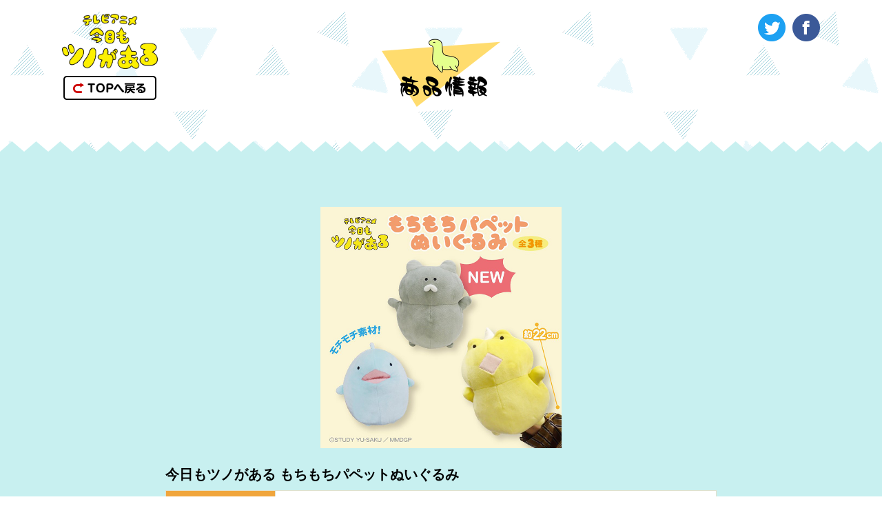

--- FILE ---
content_type: text/html
request_url: http://tsunoanime.jp/release/009.html
body_size: 8002
content:
<!DOCTYPE html>
<html lang="ja">
<head>
<meta charset="utf-8">
<meta name="description" content="テレビアニメ「今日もツノがある」公式サイト。ツノの生えた黄色いカエルが仲間たちとワイワイ楽しく過ごす日常のお話。1分アニメケロ（˙◇˙）/~~~">
<meta name="keywords" content="今日もツノがある,STUDY優作,アニメ">
<meta name="viewport" content="width=device-width,initial-scale=1">
<meta http-equiv="X-UA-Compatible" content="IE=edge">
<meta property="og:type" content="website">
<meta property="og:url" content="http://tsunoanime.jp/release/009.html">
<meta property="og:image" content="http://tsunoanime.jp/ogp.png">
<meta property="og:title" content="テレビアニメ「今日もツノがある」">
<meta property="og:site_name" content="今日もツノがある もちもちパペットぬいぐるみ｜商品情報｜テレビアニメ「今日もツノがある」公式サイト">
<meta property="og:description" content="ツノの生えた黄色いカエルが仲間たちとワイワイ楽しく過ごす日常のお話。1分アニメケロ（˙◇˙）/~~~">
<title>今日もツノがある もちもちパペットぬいぐるみ｜商品情報｜テレビアニメ「今日もツノがある」公式サイト</title>
<link rel="icon" type="image/vnd.microsoft.icon" href="../favicon.ico">
<link rel="apple-touch-icon" href="../apple-touch-icon.png">
<link rel="stylesheet" href="../css/normalize.css">
<link rel="stylesheet" href="../css/base.css">
<link rel="stylesheet" href="../css/subpage.css">
<script src="../js/jquery-3.3.1.min.js"></script>
<script src="../js/smoothScroll.js"></script>
<script src="../js/jquery.matchHeight.js"></script>
<script async src="https://platform.twitter.com/widgets.js" charset="utf-8"></script>
</head>
<body id="top">
<div id="title">
    <div id="titleIn">
    <div id="back">
        <h1><img src="../img/img_logo.png" height="80" alt="テレビアニメ「今日もツノがある」"></h1>
        <a href="../"><img src="../img/btn_top.png" height="35" alt="TOPへ戻る"></a>
    </div>
    <ul id="share">
        <li><a href="https://twitter.com/intent/tweet?text=%e4%bb%8a%e6%97%a5%e3%82%82%e3%83%84%e3%83%8e%e3%81%8c%e3%81%82%e3%82%8b%20%e3%82%82%e3%81%a1%e3%82%82%e3%81%a1%e3%81%ac%e3%81%84%e3%81%90%e3%82%8b%e3%81%bfXL%ef%bd%9c%e5%95%86%e5%93%81%e6%83%85%e5%a0%b1%ef%bd%9c%e3%83%86%e3%83%ac%e3%83%93%e3%82%a2%e3%83%8b%e3%83%a1%e3%80%8c%e4%bb%8a%e6%97%a5%e3%82%82%e3%83%84%e3%83%8e%e3%81%8c%e3%81%82%e3%82%8b%e3%80%8d%e5%85%ac%e5%bc%8f%e3%82%b5%e3%82%a4%e3%83%88+http://tsunoanime.jp/release/009.html" target="_blank"><img src="../img/btn_twitter.png" width="40" alt="Twitter"></a></li>
        <li><a href="https://www.facebook.com/sharer/sharer.php?u=http://tsunoanime.jp/release/009.html" onclick="window.open(this.href, 'fbwindow', 'width=650, height=450, menubar=no, toolbar=no, scrollbars=yes'); return false;"><img src="../img/btn_facebook.png" width="40" alt="Facebook"></a></li>
    </ul>
    <h2><img src="../img/h2_release.png" height="100" alt="商品情報"></h2>
    </div>
</div>

<div id="wrapper">
    <div id="release">
        <div class="image">
            <img src="../img/release/img_009.png" width="350" alt="" oncontextmenu="return false;">
        </div>
        <div class="text">
            <h3>今日もツノがある もちもちパペットぬいぐるみ</h3>
            <table>
                <tr>
                    <th width="20%">種類</th>
                    <td>全3種</td>
                </tr>
                <tr>
                    <th>仕様</th>
                    <td>縦 約22cm</td>
                </tr>
                <tr>
                    <th>発売日</th>
                    <td>
                        11月4週の週末より順次展開されます。<br>
                        <span class="indent">※導入のタイミングは店舗によって異なります。</span><br>
                        <span class="indent">※景品は無くなり次第終了となります。予めご了承ください。</span>
                    </td>
                </tr>
                <tr>
                    <th>発売元</th>
                    <td>システムサービス(株)</td>
                </tr>
                <tr>
                    <th>取り扱い店舗</th>
                    <td>
                        東京をはじめ6店舗設置<br>
                        <strong>＜関東＞</strong><br>
                        <span class="indent">■THE 3RD PLANET CUBEPARK(横浜本店)<br>〒224-0003　神奈川県横浜市都筑区中川中央1-25-1 ノースポートモール6F</span><br>
                        <span class="indent">■タイトーステーション 上野御徒町店<br>〒110-0005　東京都台東区上野4-6-9</span><br>
                        <span class="indent">■アドアーズサンシャイン店<br>〒170-0013　東京都豊島区東池袋1-14-4  シネマサンシャイン 1～3階</span><br>
                        <span class="indent">■PROJECT ADORES池袋店<br>〒170-0013　東京都豊島区東池袋1丁目22番12号　高和ビルB1～5階</span><br>
                        <strong>＜北陸東海＞</strong><br>
                        <span class="indent">■ゲームファンタジアン長久手店<br>〒480-1121　愛知県長久手市武蔵塚705</span><br>
                        <strong>＜中四国＞</strong><br>
                        <span class="indent">■プラサカプコン広島店<br>〒731-5162　広島県広島市佐伯区石内東4丁目1番1号　ジ アウトレット広島1F</span>
                    </td>
                </tr>
                <tr>
                    <th>HP</th>
                    <td><a href="http://fansclub.jp/pc/goods/detail/SS11096" target="_blank">http://fansclub.jp/pc/goods/detail/SS11096</a></td>
                </tr>
                <tr>
                    <th>商品説明</th>
                    <td>手触りがもちもちしたパペットぬいぐるみです。</td>
                </tr>
            </table>
        </div>
        <ul class="pagerBtn clearfix">
            <li class="prev"><a href="008.html">前へ</a></li>
            <li class="list"><a href="./">一覧へ戻る</a></li>
            <li class="next"><a href="010.html">次へ</a></li>
        </ul>
    </div>
</div>

<div id="pageTop"><a href="#top"><img src="../img/btn_pagetop.png" width="60" alt="PAGE TOP"></a></div>

<footer>
    <div class="twitter">
        <div class="text">
            <div class="title"><img src="../img/txt_twitter.png" height="30" alt="Twitter"></div>
            <div class="btn"><a href="https://twitter.com/tsuno_anime" target="_blank">もっと見る</a></div>
        </div>
        <a class="twitter-timeline" data-lang="ja" data-width="100%" data-height="200" data-chrome="noheader transparent noborders nofooter" href="https://twitter.com/tsuno_anime" target="_blank">Tweets by tsuno_anime</a>
    </div>
    <div class="banner">
        <a href="https://www.studykurukuru.com/" target="_blank"><img src="../img/bnr_study.png" width="250" alt="STUDY優作の公式サイトォォォ"></a>
    </div>
    <div class="copyright">
        <p><span>&copy;</span> STUDY YU-SAKU／MMDGP</p>
    </div>
</footer>

<script>
$(function(){
	// 高さ揃える //
	$('#release ul#list li a').matchHeight();

	// ページトップ //
	$('#pageTop').hide();
	$(window).scroll(function () {
		if ($(this).scrollTop() > 100) {
			$('#pageTop').fadeIn();
		} else {
			$('#pageTop').fadeOut();
		}
	});
});
</script>

<!-- Global site tag (gtag.js) - Google Analytics -->
<script async src="https://www.googletagmanager.com/gtag/js?id=UA-93382311-18"></script>
<script>
  window.dataLayer = window.dataLayer || [];
  function gtag(){dataLayer.push(arguments);}
  gtag('js', new Date());

  gtag('config', 'UA-93382311-18');
</script>
</body>
</html>

--- FILE ---
content_type: text/css
request_url: http://tsunoanime.jp/css/base.css
body_size: 3983
content:
@charset "utf-8";

/* ---------------------------------------------------------- */
/* base
/* ---------------------------------------------------------- */
/* total style */
* {
	margin: 0;
	padding: 0;
	-webkit-box-sizing: border-box;
	-moz-box-sizing: border-box;
	box-sizing: border-box;
	}

html {
	width: 100%;
	height: 100%;
	font-size: 62.5%;
	}

body {
	width: 100%;
	min-width: 1000px;
	height: 100%;
	font-size: 1.6rem;
	font-family: -apple-system , BlinkMacSystemFont , "游ゴシック Medium" , YuGothicM , YuGothic , "Helvetica Neue" , メイリオ , Meiryo , sans-serif , "Hiragino Kaku Gothic ProN";
	color: #000;
	line-height: 1.8;
	-webkit-text-size-adjust: 100%;
	}

@media (max-width: 768px){
body {
	min-width: 320px;
	}
}

/* normalize 対策 */
h1,h2,h3,h4,h5,h6,p,ul,li,dl,dt,dd,ol,figure {
	font-weight: normal;
	margin: 0;
	padding: 0;
	list-style: none;
	}

/* clearfix */
.clearfix:before ,
.clearfix:after  {content:""; display: block; overflow: hidden;}
.clearfix:after  {clear: both;}
.clearfix        {zoom: 1;}

/* img */
img        {line-height: 0; vertical-align:middle; border: 0;}

/* font */
.text10    {font-size: 1.0rem;}
.text12    {font-size: 1.2rem;}
.text14    {font-size: 1.4rem;}
.text16    {font-size: 1.6rem;}
.text18    {font-size: 1.8rem;}
.text20    {font-size: 2.0rem;}
.text24    {font-size: 2.4rem;}

/* style */
.normal    {font-weight: normal;}
.bold      {font-weight: bold;}
.italic    {font-style: italic;}
.strike    {text-decoration: line-through;}

/* color */
.red       {color: #ff0000;}
.orange    {color: #f0a53c;}
.purple    {color: #ebcdf5;}
.gray      {color: #666666;}
.white     {color: #ffffff;}
.brown     {color: #000000;}

/* selection */
::selection      {color: #000; background:#fdf001;}
::-moz-selection {color: #000; background:#fdf001;}

/* br */
br.sp      {display: none;}
@media (max-width: 640px){
	br.pc  {display: none;}
	br.sp  {display: block;}
}

/* indent */
.indent {
	text-indent: -1em;
	padding: 0 0 0 1em;
	display: inline-block;
	}

.indent2 {
	text-indent: -2em;
	padding: 0 0 0 2em;
	display: inline-block;
	}

.indent3 {
	text-indent: -3em;
	padding: 0 0 0 3em;
	display: inline-block;
	}

/* margin */
.mt0      {margin-top: 0;}
.mt5      {margin-top: 5px;}
.mt10     {margin-top: 10px;}
.mt20     {margin-top: 20px;}
.mt30     {margin-top: 30px;}
.mt40     {margin-top: 40px;}
.mt50     {margin-top: 50px;}

.mr0      {margin-right: 0;}
.mr5      {margin-right: 5px;}
.mr10     {margin-right: 10px;}
.mr20     {margin-right: 20px;}
.mr30     {margin-right: 30px;}
.mr40     {margin-right: 40px;}
.mr50     {margin-right: 50px;}

.mb0      {margin-bottom: 0;}
.mb5      {margin-bottom: 5px;}
.mb10     {margin-bottom: 10px;}
.mb20     {margin-bottom: 20px;}
.mb30     {margin-bottom: 30px;}
.mb40     {margin-bottom: 40px;}
.mb50     {margin-bottom: 50px;}

.ml0      {margin-left: 0;}
.ml5      {margin-left: 5px;}
.ml10     {margin-left: 10px;}
.ml20     {margin-left: 20px;}
.ml30     {margin-left: 30px;}
.ml40     {margin-left: 40px;}
.ml50     {margin-left: 50px;}

/* padding */
.pt0      {padding-top: 0;}
.pt5      {padding-top: 5px;}
.pt10     {padding-top: 10px;}
.pt20     {padding-top: 20px;}
.pt30     {padding-top: 30px;}
.pt40     {padding-top: 40px;}
.pt50     {padding-top: 50px;}

.pr0      {padding-right: 0;}
.pr5      {padding-right: 5px;}
.pr10     {padding-right: 10px;}
.pr20     {padding-right: 20px;}
.pr30     {padding-right: 30px;}
.pr40     {padding-right: 40px;}
.pr50     {padding-right: 50px;}

.pb0      {padding-bottom: 0;}
.pb5      {padding-bottom: 5px;}
.pb10     {padding-bottom: 10px;}
.pb20     {padding-bottom: 20px;}
.pb30     {padding-bottom: 30px;}
.pb40     {padding-bottom: 40px;}
.pb50     {padding-bottom: 50px;}

.pl0      {padding-left: 0;}
.pl5      {padding-left: 5px;}
.pl10     {padding-left: 10px;}
.pl20     {padding-left: 20px;}
.pl30     {padding-left: 30px;}
.pl40     {padding-left: 40px;}
.pl50     {padding-left: 50px;}

--- FILE ---
content_type: text/css
request_url: http://tsunoanime.jp/css/subpage.css
body_size: 17650
content:
@charset "utf-8";

/* ---------------------------------------------------------- */
/* COMMON */
/* ---------------------------------------------------------- */
#title {
	background: url(../img/bg_line_bottom_blue.png) bottom left repeat-x , url(../img/bg_main.png);
	background-size: 35px 15px , auto;
	}

#title #titleIn {
	width: 1100px;
	height: 220px;
	margin: auto;
	position: relative;
	}

#title #titleIn #share {
	top: 20px;
	right: 0;
	position: absolute;
	}

#title #titleIn #share li {
	margin: 0 0 0 10px;
	float: left;
	}

#title #titleIn #share li a img {
	-webkit-transition: all 0.2s ease;
	-moz-transition: all 0.2s ease;
	transition: all 0.2s ease;
	}

#title #titleIn #share li a:hover img {
	-webkit-transform: scale(1.2);
	-moz-transform: scale(1.2);
	transform: scale(1.2);
	}

#title #titleIn #back {
	text-align: center;
	line-height: 0;
	top: 20px;
	left: 0;
	position: absolute;
	z-index: 10;
	}

#title #titleIn #back h1 {
	margin: 0 0 10px 0;
	}

#title #titleIn #back a img {
	-webkit-transition: all 0.2s ease;
	-moz-transition: all 0.2s ease;
	transition: all 0.2s ease;
	}

#title #titleIn #back a:hover img {
	-webkit-transform: scale(1.1);
	-moz-transform: scale(1.1);
	transform: scale(1.1);
	}

#title #titleIn h2 {
	width: 100%;
	text-align: center;
	top: 55px;
	left: 0;
	position: absolute;
	}

#wrapper {
	background: #c8f0f0;
	padding: 80px 0;
	}

@media (max-width: 768px){
#title #titleIn {
	width: 100%;
	height: 180px;
	}

#title #titleIn #share {
	top: 10px;
	right: 10px;
	}

#title #titleIn #share li {
	margin: 0 0 0 7px;
	}

#title #titleIn #share li a:hover img ,
#title #titleIn #back a:hover img {
	-webkit-transform: none;
	-moz-transform: none;
	transform: none;
	}

#title #titleIn #share li img {
	width: 30px;
	}

#title #titleIn #back {
	top: 10px;
	left: 10px;
	}

#title #titleIn #back h1 {
	margin: 0 0 5px 0;
	}

#title #titleIn #back h1 img {
	height: 60px;
	}

#title #titleIn #back a img {
	height: 30px;
	}

#title #titleIn h2 {
	top: 45px;
	}

#title #titleIn h2 img {
	height: 90px;
	}

#wrapper {
	padding: 50px 15px 60px 15px;
	}
}

@media (max-width: 640px){
#title #titleIn {
	height: 150px;
	}

#title #titleIn h2 {
	top: 35px;
	}

#title #titleIn h2 img {
	height: 80px;
	}
}

@media (max-width: 480px){
#title #titleIn {
	height: 120px;
	}

#title #titleIn #back h1 img {
	height: 50px;
	}

#title #titleIn #back a img {
	height: 20px;
	}

#title #titleIn h2 {
	top: 26px;
	}

#title #titleIn h2 img {
	height: 65px;
	}

#wrapper {
	padding: 40px 15px 50px 15px;
	}
}


/* ---------------------------------------------------------- */
/* NEWS */
/* ---------------------------------------------------------- */
#news {
	width: 1100px;
	margin: auto;
	}

#news article {
	margin: 0 auto 10px auto;
	}

#news article:last-child {
	margin: 0;
	}

#news article .newsTitle ,
#news article .newsTitle_open {
	width: 100%;
	background: #ffff9b;
	border-radius: 10px;
	padding: 0 50px 0 0;
	display: table;
	position: relative;
	cursor: pointer;
	}

#news article .newsTitle_open {
	position: static;
	cursor: auto;
	}

#news article .newsTitle:after {
	content: "";
	width: 0px;
	height: 0px;
	top: 50%;
	right: 20px;
	border-style: solid;
	border-width: 15px 10px 0 10px;
	border-color: #f0a53c transparent transparent transparent;
	margin: -5px 0 0 0;
	position: absolute;
	display: block;
	}

#news article .newsTitle.close:after {
	border-width: 0 10px 15px 10px;
	border-color: transparent transparent #f0a53c transparent;
	margin: -9px 0 0 0;
	}

#news article .newsTitle time ,
#news article .newsTitle_open time {
	width: 130px;
	color: #fff;
	line-height: 1.0;
	text-align: center;
	background: #f0a53c;
	border-radius: 10px 0 0 10px;
	vertical-align: middle;
	padding: 15px;
	display: table-cell;
	}

#news article .newsTitle h3 ,
#news article .newsTitle_open h3 {
	font-size: 1.8rem;
	line-height: 1.5;
	vertical-align: middle;
	padding: 15px 0 15px 25px;
	display: table-cell;
	}

#news article .newsDetail {
	font-size: 1.6rem;
	background: #fff;
	border-radius: 10px;
	margin: 5px 0 0 0;
	padding: 30px;
	}

#news article .newsDetail a {
	color: #f0a53c;
	word-break: break-all;
	}

#news article .newsDetail a:hover {
	text-decoration: none;
	}

#news article .newsDetail h4 {
	font-size: 1.8rem;
	color: #fff;
	background: #f0a53c;
	border-radius: 3px;
	padding: 5px 10px;
	}

#news article .newsDetail h5 {
	font-size: 1.6rem;
	color: #f0a53c;
	border-bottom: 2px solid #f0a53c;
	padding: 0 0 3px 0;
	}

/* 枠 */
#news article .newsDetail .box {
	border: 1px solid #f0a53c;
	border-radius: 3px;
	padding: 15px;
	clear: both;
	}

/* ボタン */
#news article .newsDetail a.btn {
	color: #fff;
	text-align: center;
	background: #f0a53c;
	border-radius: 5px;
	border: none;
	text-decoration: none;
	margin: 0 auto;
	padding: 10px 50px 10px 30px;
	display: inline-block;
	position: relative;
	-webkit-transition: all 0.3s ease;
	-moz-transition: all 0.3s ease;
	transition: all 0.3s ease;
	}

#news article .newsDetail a.btn:after {
	content: "";
	width: 8px;
	height: 8px;
	border-top: 2px solid #fff;
	border-right: 2px solid #fff;
	top: 50%;
	right: 20px;
	-webkit-transform: rotate(45deg);
	transform: rotate(45deg);
	margin: -5px 0 0 0;
	position: absolute;
	display: block;
	}

#news article .newsDetail a.btn:hover {
	color: #000;
	background: #fdf001;
	}

#news article .newsDetail a.btn:hover:after {
	border-top: 2px solid #000;
	border-right: 2px solid #000;
	}

/* 表 */
#news article .newsDetail table.table {
	width: 100%;
	border-collapse: collapse;
	}

#news article .newsDetail table.table thead th {
	font-weight: normal;
	color: #fff;
	background: #f0a53c;
	border: 1px solid #e1e1cd;
	padding: 10px 20px;
	}

#news article .newsDetail table.table tbody th {
	font-weight: normal;
	text-align: left;
	vertical-align: middle;
	border: 1px solid #e1e1cd;
	padding: 10px 20px;
	}

#news article .newsDetail table.table td {
	vertical-align: middle;
	border: 1px solid #e1e1cd;
	padding: 10px 15px;
	}

/* 画像リスト */
#news article .newsDetail ul.imageList:last-child {
	margin: 0 0 -20px 0;
	}

#news article .newsDetail ul.imageList li {
	text-align: center;
	margin: 0 30px 20px 0;
	float: left;
	}

@media (max-width: 768px){
#news {
	width: 100%;
	}

#news article .newsDetail {
	padding: 25px;
	}

/* 中央寄せ */
#news article .newsDetail .center {
	text-align: center;
	}

/* 画像 */
#news article img.image {
	width: 80%;
	height: auto;
	}

#news article img.image_h {
	width: 50%;
	height: auto;
	}

/* 動画 */
#news article .newsDetail .movie {
	height: 0;
	padding: 0 0 56.25% 0;
	overflow: hidden;
	position: relative;
	}

#news article .newsDetail .movie iframe {
	width: 100%;
	height: 100%;
	top: 0;
	left: 0;
	position: absolute;
	}
}

@media (max-width: 640px){
#news article .newsTitle ,
#news article .newsTitle_open {
	border-radius: 5px;
	padding: 0 35px 0 0;
	}

#news article .newsTitle:after {
	top: 50%;
	right: 15px;
	border-width: 10px 7px 0 7px;
	}

#news article .newsTitle.close:after {
	border-width: 0 7px 10px 7px;
	}

#news article .newsTitle time ,
#news article .newsTitle_open time {
	width: 100px;
	font-size: 1.4rem;
	border-radius: 5px 0 0 5px;
	}

#news article .newsTitle h3 ,
#news article .newsTitle_open h3 {
	font-size: 1.6rem;
	line-height: 1.2;
	padding: 15px 0 15px 15px;
	}

#news article .newsDetail {
	line-height: 1.5;
	border-radius: 5px;
	padding: 15px;
	}

#news article .newsDetail h4 {
	font-size: 1.6rem;
	}

/* 画像 */
#news article .newsDetail img.image {
	width: 100%;
	}

#news article .newsDetail img.image_h {
	width: 70%;
	}

/* ボタン */
#news article .newsDetail a.btn {
	display: block;
	}

/* 表 */
#news article .newsDetail table.table tr {
	margin: 0 0 20px 0;
	display: block;
	}

#news article .newsDetail table.table tr:last-child {
	margin: 0;
	}

#news article .newsDetail table.table tbody th {
	width: 100%;
	color: #fff;
	background: #f0a53c;
	border: none;
	border-radius: 3px;
	margin: 0 0 5px 0;
	padding: 5px 10px;
	display: block;
	}

#news article .newsDetail table.table tbody td {
	width: 100%;
	background: none;
	border: none;
	padding: 0;
	display: block;
	}

#news article .newsDetail table.table tbody td:last-child {
	margin: 0;
	}

/* 画像リスト */
#news article .newsDetail ul.imageList {
	margin: 0 0 20px 0;
	}

#news article .newsDetail ul.imageList:last-child {
	margin: 0;
	}

#news article .newsDetail ul.imageList li {
	margin: 0 0 20px 0;
	}

#news article .newsDetail ul.imageList li:last-child {
	margin: 0;
	}

#news article .newsDetail ul.imageList li img {
	width: 100%;
	height: auto;
	}
}

@media (max-width: 480px){
/* 画像 */
#news article img.image_h {
	width: 100%;
	}
}


/* ---------------------------------------------------------- */
/* RELEASE */
/* ---------------------------------------------------------- */
/* 一覧 */
#release {
	width: 1120px;
	margin: auto;
	}

#release ul#list {
	width: 100%;
	display: table;
	}

#release ul#list li {
	width: 224px;
	padding: 0 10px 20px 10px;
	float: left;
	display: table-cell;
	}

#release ul#list li a {
	color: #000;
	text-decoration: none;
	border-radius: 10px;
	background: #fff;
	padding: 15px;
	display: block;
	-webkit-transition: all 0.2s ease;
	-moz-transition: all 0.2s ease;
	transition: all 0.2s ease;
	}

#release ul#list li a:hover {
	background: #fff;
	-webkit-transform: scale(1.1);
	-moz-transform: scale(1.1);
	transform: scale(1.1);
	}

#release ul#list li a img {
	width: 174px;
	line-height: 0;
	}

#release ul#list li a p {
	font-size: 1.4rem;
	line-height: 1.3;
	margin: 10px 0 0 0;
	}

/* 詳細 */
#release h3 {
	font-size: 2.0rem;
	font-weight: bold;
	margin: 0 0 5px 0;
	}

#release .image {
	text-align: center;
	margin: 0 0 20px 0;
	}

#release .text {
	width: 800px;
	margin: 0 auto 40px auto;
	}

#release .text table {
	width: 100%;
	border-collapse: collapse;
	}

#release .text table th {
	font-weight: normal;
	color: #fff;
	background: #f0a53c;
	border: 1px solid #e1e1cd;
	padding: 10px 20px;
	}

#release .text table td {
	vertical-align: middle;
	background: #fff;
	border: 1px solid #e1e1cd;
	padding: 10px 15px;
	}

#release .text table td a {
	color: #f0a53c;
	}

#release .text table td a:hover {
	text-decoration: none;
	}

#release ul.pagerBtn {
	width: 400px;
	margin: auto;
	}

#release ul.pagerBtn li {
	margin: 0 15px;
	float: left;
	}

#release ul.pagerBtn li.prev {
	margin: 0 15px 0 0;
	}

#release ul.pagerBtn li.next {
	margin: 0 0 0 15px;
	}

#release ul.pagerBtn li a ,
#release ul.pagerBtn li .nolink {
	width: 100px;
	text-align: center;
	text-decoration: none;
	background: #f0a53c;
	border-radius: 5px;
	display: inline-block;
	position: relative;
	}

#release ul.pagerBtn li a {
	color: #fff;
	-webkit-transition: all 0.3s ease;
	-moz-transition: all 0.3s ease;
	transition: all 0.3s ease;
	}

#release ul.pagerBtn li a:hover {
	color: #000;
	background: #fdf001;
	}

#release ul.pagerBtn li .nolink {
	color: #ccc;
	background: #999;
	}

#release ul.pagerBtn li.list a {
	width: 140px;
	padding: 10px;
	}

#release ul.pagerBtn li.prev a ,
#release ul.pagerBtn li.prev .nolink {
	padding: 10px 10px 10px 25px;
	}

#release ul.pagerBtn li.next a ,
#release ul.pagerBtn li.next .nolink {
	padding: 10px 25px 10px 10px;
	}

#release ul.pagerBtn li.prev a:after ,
#release ul.pagerBtn li.next a:after ,
#release ul.pagerBtn li.prev .nolink:after ,
#release ul.pagerBtn li.next .nolink:after {
	content: "";
	width: 8px;
	height: 8px;
	top: 50%;
	margin: -5px 0 0 0;
	position: absolute;
	display: inline-block;
	}

#release ul.pagerBtn li a:after ,
#release ul.pagerBtn li a:after {
	border-top: 2px solid #fff;
	border-right: 2px solid #fff;
	}

#release ul.pagerBtn li a:hover:after ,
#release ul.pagerBtn li a:hover:after {
	-webkit-transition: all 0.3s ease;
	-moz-transition: all 0.3s ease;
	transition: all 0.3s ease;
	border-top: 2px solid #000;
	border-right: 2px solid #000;
	}

#release ul.pagerBtn li.prev .nolink:after ,
#release ul.pagerBtn li.next .nolink:after {
	border-top: 2px solid #777;
	border-right: 2px solid #777;
	}

#release ul.pagerBtn li.prev a:after {
	left: 15px;
	-webkit-transform: rotate(225deg);
	transform: rotate(225deg);
	}

#release ul.pagerBtn li.next a:after {
	right: 15px;
	-webkit-transform: rotate(45deg);
	transform: rotate(45deg);
	}

#release ul.pagerBtn li.prev .nolink:after {
	left: 15px;
	-webkit-transform: rotate(225deg);
	transform: rotate(225deg);
	}

#release ul.pagerBtn li.next .nolink:after {
	right: 15px;
	-webkit-transform: rotate(45deg);
	transform: rotate(45deg);
	}

@media (max-width: 768px){
#release {
	width: 100%;
	}

#release ul#list li {
	width: 25%;
	padding: 0 5px 10px 5px;
	}

#release ul#list li a img {
	width: 100%;
	}

#release ul.pagerBtn li a:hover {
	color: #fff;
	background: #f0a53c;
	}

#release ul.pagerBtn li a:hover:after ,
#release ul.pagerBtn li a:hover:after {
	-webkit-transition: none;
	-moz-transition: none;
	transition: none;
	border-top: 2px solid #fff;
	border-right: 2px solid #fff;
	}
}

@media (max-width: 640px){
#release ul#list li {
	width: 50%;
	}

/* 詳細 */
#release .image img {
	width: 100%;
	}

#release h3 {
	font-size: 1.8rem;
	line-height: 1.4;
	font-weight: bold;
	margin: 0 0 15px 0;
	}

#release .text {
	width: 100%;
	}

#release .text table tr {
	display: block;
	}

#release .text table tr:last-child {
	margin: 0;
	}

#release .text table tbody th {
	width: 100%;
	color: #fff;
	text-align: left;
	background: #f0a53c;
	border: none;
	padding: 5px 10px;
	display: block;
	}

#release .text table tbody td {
	width: 100%;
	background: #fff;
	border: none;
	border-radius: 0 0 3px 3px;
	padding: 10px;
	display: block;
	}

#release .text table tbody td:last-child {
	margin: 0;
	}
}

@media (max-width: 480px){
#release ul.pagerBtn {
	width: 80%;
	display: table;
	}

#release ul.pagerBtn li.list {
	width: 60%;
	margin: 0;
	text-align: center;
	display: table-cell;
	}

#release ul.pagerBtn li.next {
	width: 20%;
	margin: 0;
	padding: 0 0 0 5%;
	text-align: right;
	display: table-cell;
	}

#release ul.pagerBtn li.prev {
	width: 20%;
	margin: 0;
	padding: 0 5% 0 0;
	display: table-cell;
	}

#release ul.pagerBtn li a ,
#release ul.pagerBtn li.list a ,
#release ul.pagerBtn li .nolink {
	width: 100%;
	}

#release ul.pagerBtn li.next a ,
#release ul.pagerBtn li.prev a ,
#release ul.pagerBtn li.next .nolink ,
#release ul.pagerBtn li.prev .nolink {
	overflow: hidden;
	text-indent: -9999px;
	white-space: nowrap;
	padding: 10px;
	}

#release ul.pagerBtn li.prev a:after ,
#release ul.pagerBtn li.prev .nolink:after {
	left: 43%;
	}

#release ul.pagerBtn li.next a:after ,
#release ul.pagerBtn li.next .nolink:after {
	right: 43%;
	}
}


/* ---------------------------------------------------------- */
/* PAGE TOP
/* ---------------------------------------------------------- */
#pageTop {
	bottom: 15px;
	right: 15px;
	position: fixed;
	z-index: 100;
	}

#pageTop a img {
	-webkit-transition: all 0.2s ease;
	-moz-transition: all 0.2s ease;
	transition: all 0.2s ease;
	}

#pageTop a:hover img {
	-webkit-transform: scale(1.1);
	-moz-transform: scale(1.1);
	transform: scale(1.1);
	}

@media (max-width: 768px){
#pageTop img {
	width: 45px;
	}
}

@media (max-width: 640px){
#pageTop {
	bottom: 10px;
	right: 10px;
	}

#pageTop a:hover img {
	-webkit-transform: none;
	-moz-transform: none;
	transform: none;
	}
}


/* ---------------------------------------------------------- */
/* FOOTER
/* ---------------------------------------------------------- */
footer {
	text-align: center;
	background: url(../img/bg_footer.png) top center no-repeat , #c0ff8b;
	background-size: contain , auto;
	padding: 50px 0 0 0;
	}

footer .twitter {
	width: 560px;
	text-align: center;
	background: #fff;
	border-radius: 10px;
	margin: 0 auto 30px auto;
	padding: 20px 20px 10px 20px;
	}

footer .twitter .text {
	width: 100%;
	margin: 0 0 15px 0;
	display: table;
	}

footer .twitter .text .title {
	text-align: left;
	vertical-align: middle;
	display: table-cell;
	}

footer .twitter .text .btn {
	text-align: right;
	vertical-align: middle;
	display: table-cell;
	}

footer .twitter .text .btn a {
	font-size: 1.6rem;
	color: #fff;
	text-align: center;
	background: #1da1f2;
	border-radius: 50px;
	border: none;
	text-decoration: none;
	margin: 0 auto;
	padding: 5px 40px;
	display: inline-block;
	position: relative;
	-webkit-transition: all 0.3s ease;
	-moz-transition: all 0.3s ease;
	transition: all 0.3s ease;
	}

footer .twitter .text .btn a:hover {
	color: #000;
	background: #c0ff8b;
	}

footer .banner a img {
	-webkit-transition: all 0.2s ease;
	-moz-transition: all 0.2s ease;
	transition: all 0.2s ease;
	}

footer .banner a:hover img {
	-webkit-transform: scale(1.1);
	-moz-transform: scale(1.1);
	transform: scale(1.1);
	}

footer .copyright p {
	font-size: 1.4rem;
	padding: 20px 0;
	}

footer .copyright p span {
	font-family: Verdana , Droid Sans;
	}

@media (max-width: 768px){
footer {
	background-size: 1000px 167px , auto;
	padding: 50px 15px 0 15px;
	}

footer .twitter .text .btn a:hover {
	color: #fff;
	background: #1da1f2;
	-webkit-transition: none;
	-moz-transition: none;
	transition: none;
	}

footer .twitter iframe {
	width: 740px !important;
	}

footer .banner a:hover img {
	-webkit-transform: none;
	-moz-transform: none;
	transform: none;
	}
}

@media (max-width: 640px){
footer .twitter {
	width: 100%;
	padding: 15px 15px 5px 15px;
	}

footer .twitter .text {
	margin: 0 0 10px 0;
	}

footer .twitter .text .title img {
	height: 26px;
	}
}

@media (max-width: 480px){
footer .twitter .text .btn a {
	font-size: 1.4rem;
	padding: 5px 20px;
	}
}